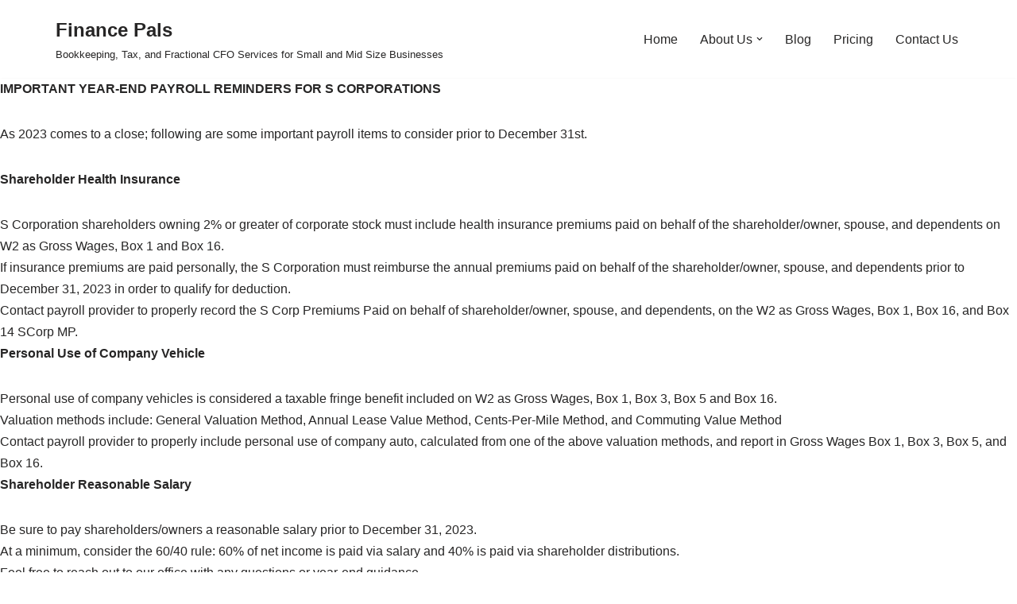

--- FILE ---
content_type: text/plain
request_url: https://www.google-analytics.com/j/collect?v=1&_v=j102&a=1413279846&t=pageview&_s=1&dl=https%3A%2F%2Fwww.financepals.com%2F2023-important-end-of-year-information-for-s-corporations%2F&ul=en-us%40posix&dt=2023%20Important%20End-Of-Year%20Information%20for%20S-Corporations%20-%20Finance%20Pals&sr=1280x720&vp=1280x720&_u=IEBAAEABAAAAACAAI~&jid=731744044&gjid=529974208&cid=114943771.1768962276&tid=UA-51713062-3&_gid=1638658554.1768962276&_r=1&_slc=1&z=33583650
body_size: -286
content:
2,cG-GM8QG05S8E